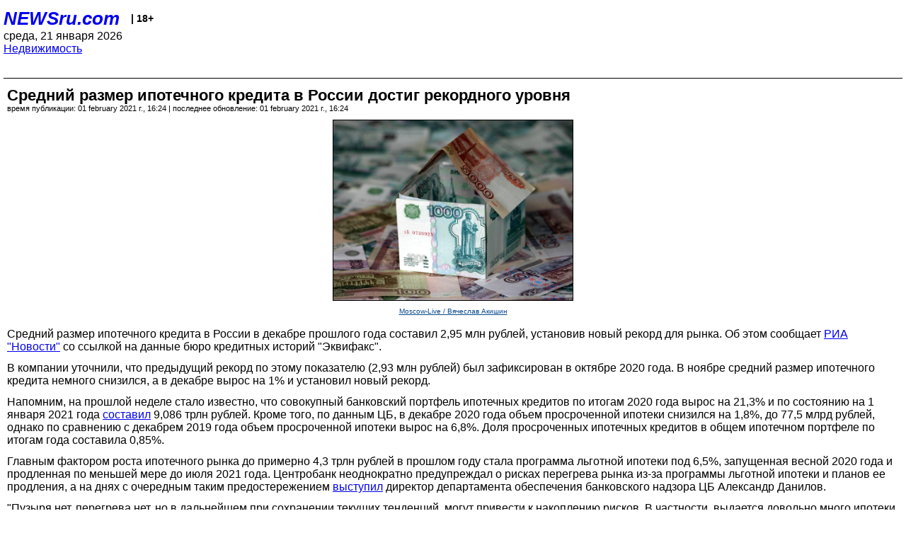

--- FILE ---
content_type: text/html; charset=utf-8
request_url: https://palm.newsru.com/realty/01feb2021/ipot_record.html
body_size: 5247
content:
<!DOCTYPE html>
<html lang="ru">


<head>
	<meta name=viewport content="width=device-width, initial-scale=1" />

	<meta http-equiv="content-type" content="text/html; charset=utf-8">
	<link rel="icon" href="https://static.newsru.com/v2/img/icons/favicon.ico" type="image/x-icon" />
	<link rel="icon" type="image/png" href="https://static.newsru.com/v2/img/icons/favicon.ico" />   
	
	<link rel="stylesheet" type="text/css" href="https://static.newsru.com/v2/palm/css/main-base-pref.css" media="screen" />

	<meta name="Keywords" content="новости, россия, рф, политика, тв, телевидение, экономика, криминал, культура, религия, спорт, культура, архив, ntvru, ntv, russian, tv, live, video, on-air, russia, news, politics, business, economy, crime, sport, culture, arts, religion, ньюсра" />

	
	<link rel="stylesheet" type="text/css" href="https://static.newsru.com/v2/palm/css/spiegel-pref.css?v=26" media="screen" />	
	<link rel="stylesheet" type="text/css" href="https://static.newsru.com/v2/palm/css/informer-pref.css?v=26" media="screen" />
	<link rel="stylesheet" type="text/css" href="https://static.newsru.com/v2/palm/css/section-pref.css?v=26" media="screen" />
	

	

    <meta http-equiv="content-type" content="text/html; charset=utf-8">
    <link rel="icon" href="https://static.newsru.com/static/v3/img/icons/favicon.ico" type="image/x-icon" />
    <link rel="apple-touch-icon" href="https://static.newsru.com/static/v3/img/icons/apple-icon.png" />
    <link rel="canonical" href="https://www.newsru.com/realty/01feb2021/ipot_record.html" />
    
        <link rel="amphtml" href="https://www.newsru.com/amp/realty/01feb2021/ipot_record.html" />



        
            <link rel="amphtml" href="/amp/realty/01feb2021/ipot_record.html" />
            <meta property="article:published_time" content="2021-02-01T16:24:39" />
            <meta property="og:type" content="article" />
            <meta property="og:url" content="/realty/01feb2021/ipot_record.html" />
            <meta property="og:title" content="Средний размер ипотечного кредита в России достиг рекордного уровня" />
            <meta property="og:image" content="https://image.newsru.com/v2/64/2021/02/a/adc4bfa937be6a41f89a281b6060dd7b.jpg" />
            <meta property="og:image:url" content="https://image.newsru.com/v2/64/2021/02/a/adc4bfa937be6a41f89a281b6060dd7b.jpg" />
            <meta property="og:image:type" content="image/jpeg" /> 
            <meta property="og:image:width" content="800" /> 
            <meta property="og:image:height" content="600" />
            <meta property="og:site_name" content="NEWSru.com" />
            <meta property="og:description" content="По данным бюро кредитных историй &quot;Эквифакс&quot;, средний размер ипотеки в декабре прошлого года вырос до 2,95 млн рублей, обновив рекорд, установленный в октябре. Ранее стало известно, что совокупный банковский портфель ипотечных кредитов превысил 9 трлн рублей." />
            <meta name="og:twitter:image" content="https://image.newsru.com/v2/64/2021/02/a/adc4bfa937be6a41f89a281b6060dd7b.jpg" />
            <meta name="twitter:image" content="https://image.newsru.com/v2/64/2021/02/a/adc4bfa937be6a41f89a281b6060dd7b.jpg" />
            <meta name="twitter:image:src" content="https://image.newsru.com/v2/64/2021/02/a/adc4bfa937be6a41f89a281b6060dd7b.jpg" />	
        


    


    
        
            <title>NEWSru.com :: Средний размер ипотечного кредита в России достиг рекордного уровня</title>
            <meta name="Description" content="Все новости России и мира от NEWSru.com. Средний размер ипотечного кредита в России достиг рекордного уровня." />
        
        
        
            <meta name="news_keywords" content="ипотека, средний размер кредита, итоги года" />
        
    

        


</head>

<body>
<!-- pixels //-->
<!-- Yandex.Metrika counter -->
<script type="text/javascript" >
   (function(m,e,t,r,i,k,a){m[i]=m[i]||function(){(m[i].a=m[i].a||[]).push(arguments)};
   m[i].l=1*new Date();k=e.createElement(t),a=e.getElementsByTagName(t)[0],k.async=1,k.src=r,a.parentNode.insertBefore(k,a)})
   (window, document, "script", "https://mc.yandex.ru/metrika/tag.js", "ym");

   ym(37289910, "init", {
        clickmap:true,
        trackLinks:true,
        accurateTrackBounce:true
   });
</script>
<noscript><div><img src="https://mc.yandex.ru/watch/37289910" style="position:absolute; left:-9999px;" alt="" /></div></noscript>
<!-- /Yandex.Metrika counter -->
<!-- Google Analitycs -->
<script>
  (function(i,s,o,g,r,a,m){i['GoogleAnalyticsObject']=r;i[r]=i[r]||function(){
  (i[r].q=i[r].q||[]).push(arguments)},i[r].l=1*new Date();a=s.createElement(o),
  m=s.getElementsByTagName(o)[0];a.async=1;a.src=g;m.parentNode.insertBefore(a,m)
  })(window,document,'script','https://www.google-analytics.com/analytics.js','ga');

  ga('create', 'UA-86394340-1', 'auto');
  ga('send', 'pageview');

</script>
<!-- /Google Analitycs -->
<noindex>
<!-- Rating@Mail.ru counter -->
<script type="text/javascript">
var _tmr = window._tmr || (window._tmr = []);
_tmr.push({id: "91013", type: "pageView", start: (new Date()).getTime()});
(function (d, w, id) {
  if (d.getElementById(id)) return;
  var ts = d.createElement("script"); ts.type = "text/javascript"; ts.async = true; ts.id = id;
  ts.src = "https://top-fwz1.mail.ru/js/code.js";
  var f = function () {var s = d.getElementsByTagName("script")[0]; s.parentNode.insertBefore(ts, s);};
  if (w.opera == "[object Opera]") { d.addEventListener("DOMContentLoaded", f, false); } else { f(); }
})(document, window, "topmailru-code");
</script><noscript><div>
<img src="https://top-fwz1.mail.ru/counter?id=91013;js=na" style="border:0;position:absolute;left:-9999px;" alt="Top.Mail.Ru" />
</div></noscript>
<!-- //Rating@Mail.ru counter -->
</noindex>   
<div class="page">
    <div class="content">
 
                    
			<div class="header-items">
				<div class="header-logo">
				<a href="/" class="header-a">NEWSru.com</a>
				<span style="position: relative; top: -4px; color: #000; font-size: 14px; font-weight: bold;" >&nbsp;&nbsp;&nbsp;|&nbsp;18+</span>
				<br />
				среда, 21 января 2026
                <br/>
                
                
                <a  href="/realty/01feb2021/">Недвижимость</a>
                
                <br />

                
</a>


				</div>
			</div>

        <div class="main_row">


            <div class="body-page-center-column">   
                

<link rel="stylesheet" type="text/css" href="https://static.newsru.com/v2/palm/css/article-pref.css?v=26" media="screen" />
<div class="article">

    <h1 class="article-title">Средний размер ипотечного кредита в России достиг рекордного уровня</h1>

	<!-- DATE //-->
	<div class="article-date-tags">
		<div class="article-date">
            время публикации:  01 february 2021 г., 16:24 | последнее обновление: 01 february 2021 г., 16:24 
		</div>				
	</div>
	<!-- end DATE //-->

	<div class="article-text">
	
        
		<div class="article-img-place">
			<img class="article-img-big" src="https://image.newsru.com/v2/64/2021/02/a/adc4bfa937be6a41f89a281b6060dd7b.jpg" alt="Средний размер ипотечного кредита в России достиг рекордного уровня" title="Средний размер ипотечного кредита в России достиг рекордного уровня" onerror="this.src='https://static.newsru.com/v2/img/dummy.gif'" />
			<br/>
			<a href="https://www.flickr.com/photos/moscow-live/" class="bigimg-copy">Moscow-Live / Вячеслав Акишин</a>
		</div>
         
		
		Средний размер ипотечного кредита в России в декабре прошлого года составил 2,95 млн рублей, установив новый рекорд для рынка. Об этом сообщает <a rel="nofollow" target="_blank" href="https://realty.ria.ru/"><u>РИА "Новости"</u></a> со ссылкой на данные бюро кредитных историй "Эквифакс".</p><p>
В компании уточнили, что предыдущий рекорд по этому показателю (2,93 млн рублей) был зафиксирован в октябре 2020 года. В ноябре средний размер ипотечного кредита немного снизился, а в декабре вырос на 1% и установил новый рекорд.</p><p>
Напомним, на прошлой неделе стало известно, что совокупный банковский портфель ипотечных кредитов по итогам 2020 года вырос на 21,3% и по состоянию на 1 января 2021 года <a href="/realty/29jan2021/9trln.html"><u>составил</u></a> 9,086 трлн рублей. Кроме того, по данным ЦБ, в декабре 2020 года объем просроченной ипотеки снизился на 1,8%, до 77,5 млрд рублей, однако по сравнению с декабрем 2019 года объем просроченной ипотеки вырос на 6,8%. Доля просроченных ипотечных кредитов в общем ипотечном портфеле по итогам года составила 0,85%.</p><p>
Главным фактором роста ипотечного рынка до примерно 4,3 трлн рублей в прошлом году стала программа льготной ипотеки под 6,5%, запущенная весной 2020 года и продленная по меньшей мере до июля 2021 года. Центробанк неоднократно предупреждал о рисках перегрева рынка из-за программы льготной ипотеки и планов ее продления, а на днях с очередным таким предостережением <a href="/realty/28Jan2021/cbr_ipoteka.html"><u>выступил</u></a> директор департамента обеспечения банковского надзора ЦБ Александр Данилов.</p><p>
"Пузыря нет, перегрева нет, но в дальнейшем при сохранении текущих тенденций, могут привести к накоплению рисков. В частности, выдается довольно много ипотеки, в том числе на первичном рынке с низким первоначальным взносом... Приличный объем ипотеки с низким первоначальным взносом выдается людям, у которых довольно высокая долговая нагрузка, поэтому вот комбинация этих двух вещей при сохранении текущих темпов роста, а также с учетом стоимости жилья, может в дальнейшей перспективе привести к накоплению рисков", - сказал он.</p><p>
В конце января сообщалось, что Центробанк все же <a href="/realty/21jan2021/cbr_ipoteka.html"><u>согласился</u></a> с планами правительства продлить программу льготной ипотеки после 1 июля 2021 года. По данным источников, в ЦБ согласились на новое продление программы, но с рядом условий. Так, основной вариант компромисса состоит в том, что программа может быть продлена лишь в некоторых регионах, а там, где был зафиксирован серьезный рост цен на жилье, программу закроют. В частности, речь идет о том, чтобы не продлевать программу в Москве, Краснодарском крае и Санкт-Петербурге. При этом окончательное решение о будущем льготной ипотеки пока не принято.

    </div>		

    

<!-- end article-text //-->

</div>
<!-- article END //-->

<!-- REL-LINKS //-->


<div class="article-list-link-header">ССЫЛКИ ПО ТЕМЕ</div>
<div class="article-list-link">

	
	<div class="article-link-item">
		<div>
			<a class="article-link-text" href="https://newsru.com/realty/13jan2021/blockchain_ipot.html" >
                Центробанк намерен запустить цифровую ипотеку на блокчейне
			</a>
			
			<div class="article-link-date">
				<a href="/realty/13jan2021" clacc="article-link-date-href">Недвижимость</a> 
				<span style="color: #000;">&nbsp;|&nbsp;</span>
				<a href="/allnews/13jan2021/" class="article-link-date-href">13 января 2021 г.,</a>
			</div>
			
		</div>
	<!-- end link-item //-->
	</div>
    
	<div class="article-link-item">
		<div>
			<a class="article-link-text" href="https://newsru.com/realty/25nov2020/ipot_debt.html" >
                Россияне установили рекорд по досрочному погашению ипотеки
			</a>
			
			<div class="article-link-date">
				<a href="/realty/25nov2020" clacc="article-link-date-href">Недвижимость</a> 
				<span style="color: #000;">&nbsp;|&nbsp;</span>
				<a href="/allnews/25nov2020/" class="article-link-date-href">25 ноября 2020 г.,</a>
			</div>
			
		</div>
	<!-- end link-item //-->
	</div>
    
	<div class="article-link-item">
		<div>
			<a class="article-link-text" href="https://newsru.com/realty/23nov2020/cbr_ipoteka.html" >
                В ЦБ признали, что повышение цен на новостройки свело на нет выгоды от льготной ипотеки
			</a>
			
			<div class="article-link-date">
				<a href="/realty/23nov2020" clacc="article-link-date-href">Недвижимость</a> 
				<span style="color: #000;">&nbsp;|&nbsp;</span>
				<a href="/allnews/23nov2020/" class="article-link-date-href">23 ноября 2020 г.,</a>
			</div>
			
		</div>
	<!-- end link-item //-->
	</div>
    
	
</div>


<!-- end REL-LINKS //-->	

<!-- begin TAGS //-->

<div class="article-tags-list">
	<a href="/dossiers/"><strong>Досье NEWSru.com</strong></a> 
    
    :: <a href="/dossiers/42650/" title="Недвижимость">Недвижимость</a>
    
    :: <a href="/dossiers/42656/" title="Рубрики">Рубрики</a>
    
    :: <a href="/dossiers/42686/" title="ИПОТЕКА">ИПОТЕКА</a>
    	
</div>


<!-- end TAGS //-->

            </div><!-- end center column //-->

            
        </div><!-- end main row //-->

        


        <div id="bottom_inc">
            	
			<div class="footer">

				<a href="/">Начало</a> &bull; <a href="/dossiers/">Досье</a> &bull; <a href="/arch/">Архив</a> &bull; <a href="/allnews/01feb2021/">Ежедневник</a>
				&bull; <a href="/rss/">RSS</a> &bull; <a href="/telegram/">Telegram</a>
				<br />
				<a href="http://palm.newsru.co.il/">NEWSru.co.il</a> &bull; <a href="http://m.msk.newsru.com/">В Москве</a> &bull; <a href="https://inopressa.ru/pwa/">Инопресса</a>
				<br/>
				&copy;&nbsp;<a href="http://www.newsru.com">Новости NEWSru.com</a> 2000-2026
				
					
				</div>
				
		<!-- footer end //-->
		
		</div>
        

        </div>
 


    </div><!--- // end content --->
</div><!--- // end page --->
</body>
</html>